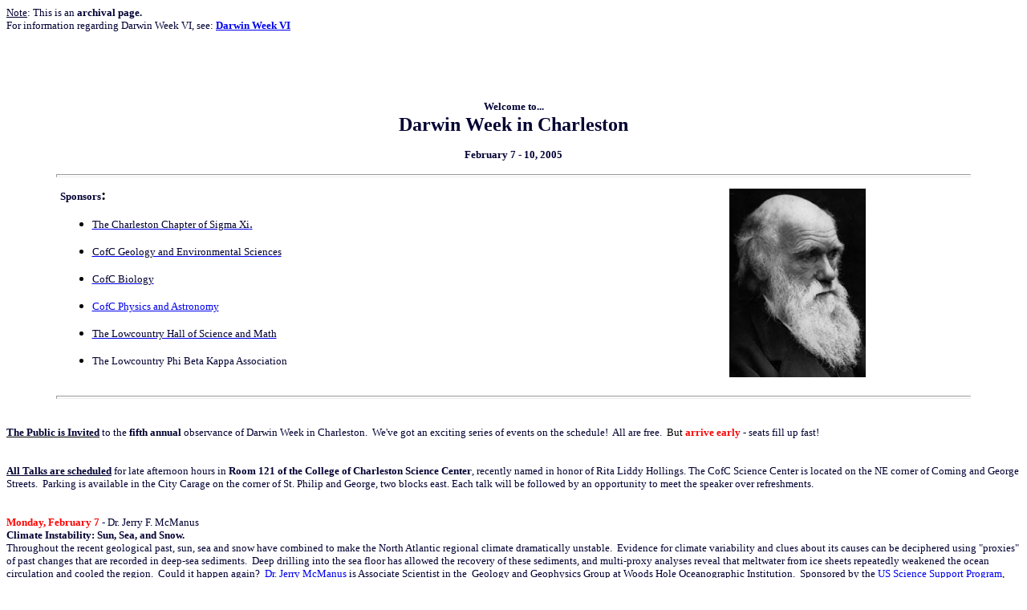

--- FILE ---
content_type: text/html
request_url: https://www.fwgna.org/dillonr/DarwinWeekV.html
body_size: 10646
content:
<!DOCTYPE html PUBLIC "-//W3C//DTD HTML 4.01 Transitional//EN">
<html>
<head>


  
  
  <meta http-equiv="Content-Language" content="en-us">


  
  
  <meta http-equiv="Content-Type" content="text/html; charset=windows-1252">


  
  
  <meta name="GENERATOR" content="Microsoft FrontPage 3.0">


  
  
  <meta name="ProgId" content="FrontPage.Editor.Document">


  
  
  <title>Darwin Week in Charleston</title>
</head>


<body style="background-image: url(file:///A:/sumtextb.jpg);">


<p style="text-align: left;"><span style="font-size: 10pt; font-family: Verdana; color: rgb(0, 0, 51);"><span style="text-decoration: underline;">Note</span>: This is an <span style="font-weight: bold;">archival page.</span><br>


For information regarding Darwin Week VI, see: <a style="font-weight: bold;" href="DarwinWeekVI.html">Darwin Week VI</a></span></p>


<p style="text-align: left;"><span style="font-size: 10pt; font-family: Verdana; color: rgb(0, 0, 51);"><br>


<br>


</span></p>


<p align="center"><span style="font-size: 10pt; font-family: Verdana; color: rgb(0, 0, 51);"><b><br>


Welcome
to...</b></span><span style="font-size: 12pt;"> </span><span style="font-size: 14pt;"><br>


</span><big><big><big><span style="font-size: 18pt; font-family: Verdana; color: rgb(0, 0, 51);"><b>Darwin
Week in Charleston</b></span></big></big></big><span style="font-size: 14pt;"><br>


</span></p>


<p class="MsoTitle" align="center"><span style="font-size: 10pt; font-family: Verdana; color: rgb(0, 0, 51);"><b>February
7 - 10, 2005<br>


</b></span></p>


<span style="font-size: 36pt;"><font size="-1"><font size="+1"><font size="+2"><font size="+3"><small><small></small></small></font></font></font></font></span>
<div class="MsoNormal" style="text-align: center;" align="center">
<hr style="height: 2px; width: 90%;">
<table style="text-align: left; margin-left: auto; margin-right: auto; width: 90%;">


  <tbody>


    <tr>


      <td style="text-align: center; vertical-align: top;">
      
      
      <div style="text-align: left;"><big style="font-weight: bold;"><big><big><big style="font-weight: bold;"><span style="font-size: 10pt; font-family: Verdana; color: rgb(0, 0, 51);">Sponsors</span></big></big></big>:&nbsp;</big>
      <o:p> </o:p></div>


      
      
      <div style="text-align: left;"></div>


      
      
      <ul style="text-align: left;">


        <li>
          
          
          <p class="MsoNormal" style="line-height: 13.4pt;"><a href="http://www.musc.edu/sigmaxi/"><span style="font-size: 10pt; font-family: Verdana; color: rgb(0, 0, 51);">The
Charleston Chapter of Sigma Xi</span><span style="color: rgb(0, 0, 51);">.
          <o:p></o:p></span></a></p>


        </li>


        <li>
          
          
          <p class="MsoNormal" style="line-height: 13.4pt;"><a href="http://www.cofc.edu/%7Egeology/"><span style="font-size: 10pt; font-family: Verdana; color: rgb(0, 0, 51);">CofC
Geology and Environmental Sciences</span></a><br>


          </p>


        </li>


        <li>
          
          
          <p class="MsoNormal" style="line-height: 13.4pt;"><a href="http://www.cofc.edu/%7Ebiology/"><span style="font-size: 10pt; font-family: Verdana; color: rgb(0, 0, 51);">CofC
Biology</span></a> </p>


        </li>


        <li><span style="font-size: 10pt; font-family: Verdana; color: rgb(0, 0, 51);"><a href="http://www.cofc.edu/%7Ephysics/">CofC Physics and Astronomy</a><br>


          </span></li>


        <li>
          
          
          <p class="MsoNormal" style="line-height: 13.4pt;"><a href="http://www.cofc.edu/LowcountryHall/"><span style="font-size: 10pt; font-family: Verdana; color: rgb(0, 0, 51);">The
Lowcountry Hall of Science and Math</span></a></p>


        </li>


        <li><span style="font-size: 10pt; font-family: Verdana; color: rgb(0, 0, 51);">The
Lowcountry Phi Beta Kappa Association<br>


          </span></li>


      
      
      </ul>


      
      
      <p class="MsoNormal"><o:p> </o:p> </p>


      </td>


      <td style="text-align: center; vertical-align: middle;"><big><big><img style="width: 170px; height: 235px;" alt="Darwin" title="" src="darwinOK.jpeg"><br>


      </big></big><a href="mailto:darrell_johnson@charleston.k12.sc.us"></a></td>


    </tr>


  
  
  </tbody>
</table>


<p style="text-align: center;"> </p>


<div style="text-align: center;">
<center> </center>


</div>


<hr style="height: 2px; width: 90%;"></div>


<p class="MsoNormal"><br>


<font size="+1"><u><b><span style="font-size: 10pt; font-family: Verdana; color: rgb(0, 0, 51);">The
Public is Invited</span></b></u></font><span style="font-size: 10pt; font-family: Verdana; color: rgb(0, 0, 51);">
to the <span style="font-weight: bold;">fifth annual</span> observance
of Darwin Week in Charleston.&nbsp; We've got an exciting series of
events on the schedule!&nbsp; All are free.&nbsp;<span style="color: rgb(0, 0, 0);"> </span><span style="color: rgb(255, 0, 0);"><span style="color: rgb(0, 0, 0);">But</span>
<span style="font-weight: bold;">arrive early</span></span> - seats
fill up fast!<br>


<br>


</span></p>


<p class="MsoNormal"><span style="font-size: 10pt; font-family: Verdana; color: rgb(0, 0, 51);"><b><u>All
Talks are scheduled</u> </b>for
late afternoon hours in <span style="font-weight: bold;">Room 121 of
the College of Charleston Science Center</span>,
recently
named in honor of Rita Liddy Hollings. The CofC Science Center is
located
on the NE corner of Coming and George Streets.&nbsp; Parking is
available in
the
City Carage on the corner of St. Philip and George, two blocks east.
Each
talk will be followed by an opportunity to meet the speaker over
refreshments.<b><br>


</b></span></p>


<p class="MsoNormal"><span style="font-size: 10pt; font-family: Verdana; color: rgb(0, 0, 51);"><br>


<b><font color="#ff0000">Monday, February 7</font></b> - Dr. Jerry F.
McManus<br>


<b>Climate Instability: Sun, Sea, and Snow.</b><br>


Throughout the recent geological past, sun, sea and snow have combined
to make the North Atlantic regional climate dramatically
unstable.&nbsp; Evidence for climate variability and clues about its
causes can be deciphered using "proxies" of past changes that are
recorded in deep-sea sediments.&nbsp; Deep drilling into the sea floor
has allowed the recovery of these sediments, and multi-proxy analyses
reveal that meltwater from ice sheets repeatedly weakened the ocean
circulation and cooled the region.&nbsp; Could it happen again?&nbsp; <a href="http://www.whoi.edu/scitech/staff.jsp?id=159">Dr. Jerry McManus</a>
is Associate Scientist in the&nbsp; Geology and Geophysics Group at
Woods Hole Oceanographic Institution.&nbsp; Sponsored by the <a href="http://www.usssp-iodp.org/">US Science Support Program</a>,
together with the <a href="http://www.joiscience.org/">Joint
Oceanographic Institutions.</a><br>


<span style="font-weight: bold;">4:00 PM</span>, Room 121.<br>


</span></p>


<p class="MsoNormal"><span style="font-size: 10pt; font-family: Verdana; color: rgb(0, 0, 51);"><b><font color="#ff0000">Tuesday, February 8</font></b> - Dr. Matt Cartmill<b><br>


Evolution, Creation, and Eternity.</b><br>


What's wrong with the "Creation" part of "Creation Science?"&nbsp;
Together we'll explore the relationship between science and religion,
with reference to the perennial fight in this country between the
scientific theory of evolution and the religious doctrine of
creation.&nbsp; <a href="http://www.baa.duke.edu/FacPages/cartmill.html">Dr. Matt Cartmill</a>
is Professor of biological anthropology and anatomy at Duke
University.&nbsp; He is a past president of the American Association of
Physical Anthropologists and a Fellow of the AAAS. &nbsp; <a href="http://www.pbk.org/advocacy/fellowslecture.htm">Phi Beta Kappa
Distinguished Lectureship</a>.<br>


<span style="font-weight: bold;">5:00 PM</span>, Room 121.<br>


<p><b><font color="#ff0000">Wednesday, February 9</font></b> - Dr.
David F. Jackson<b><br>


</b><span style="font-weight: bold;">Teaching about Evolution,
Historical Geology, and Cosmology in Public Schools:</span><br style="font-weight: bold;">


<span style="font-weight: bold;">Sifting the Relationship between
Personal and Professional Beliefs and Practices</span>.<br>


Controversies about public school curriculum arising from perceived
conflicts between science and religion are commonly thought to be legal
and political issues largely limited to high school biology. In fact,
at least in the Southeastern U.S., the issue raises its head early and
often in middle schools, in earth science, and in university teacher
education courses as well, and can involve a complex relationship
between the personal beliefs and professional practices of teachers.
This presentation will illustrate the range of points of view brought
to the profession by practicing and prospective middle school science
teachers in Georgia, and suggest some effective approaches to
presenting evolution as a controversial topic in the multicultural
world of education while remaining true to the spirit of science.&nbsp;
<a href="http://www.coe.uga.edu/science/faculty/djackson.html">Dr.
David Jackson</a> is Associate Professor of Science Education at the
University of Georgia and a former middle school earth science teacher
and research assistant in paleontology.&nbsp; <a href="JacksonDarwin.doc">Download</a>
Dr. Jackson's handout as an MS word Document!<br>


<span style="font-weight: bold;">4:00 PM</span>, Room 121.<br>


</p>


<p><b><font color="#ff0000">Thursday, February 10</font></b> - Dr.
Robert J. Dukes, Jr. <br>


<b>The Ancient Universe</b>.<br>


How old is the universe?&nbsp; And more importantly, what is the
process by which our theory regarding the age of the universe has
developed?&nbsp; This lecture is the first of a series sponsored by the
Charleston Chapter of Sigma Xi celebrating the 100th anniversary of
Albert Einstein's <a href="http://economist.com/science/displayStory.cfm?story_id=3518580">"Miraculous
Year."</a>&nbsp; <a href="http://www.cofc.edu/%7Edukesr/">Dr. Bob Dukes</a>
is a professor in the Department of Physics and Astronomy at the
College of Charleston, and the current president of our local Sigma Xi
chapter.<br>


<span style="font-weight: bold;">4:00 PM</span>, Room 121.&nbsp; <br>


</p>


<p> </p>


<hr width="100%">This page brought to you by: <br>


<a href="home.html">Dr. Rob Dillon</a> <br>


Secretary, Charleston Chapter of Sigma Xi
<center>
<p><a href="http://www.darwinday.org/"><img src="bannerlogo.gif" height="60" width="330"> </a></p>


</center>


</span></p>


</body>
</html>
